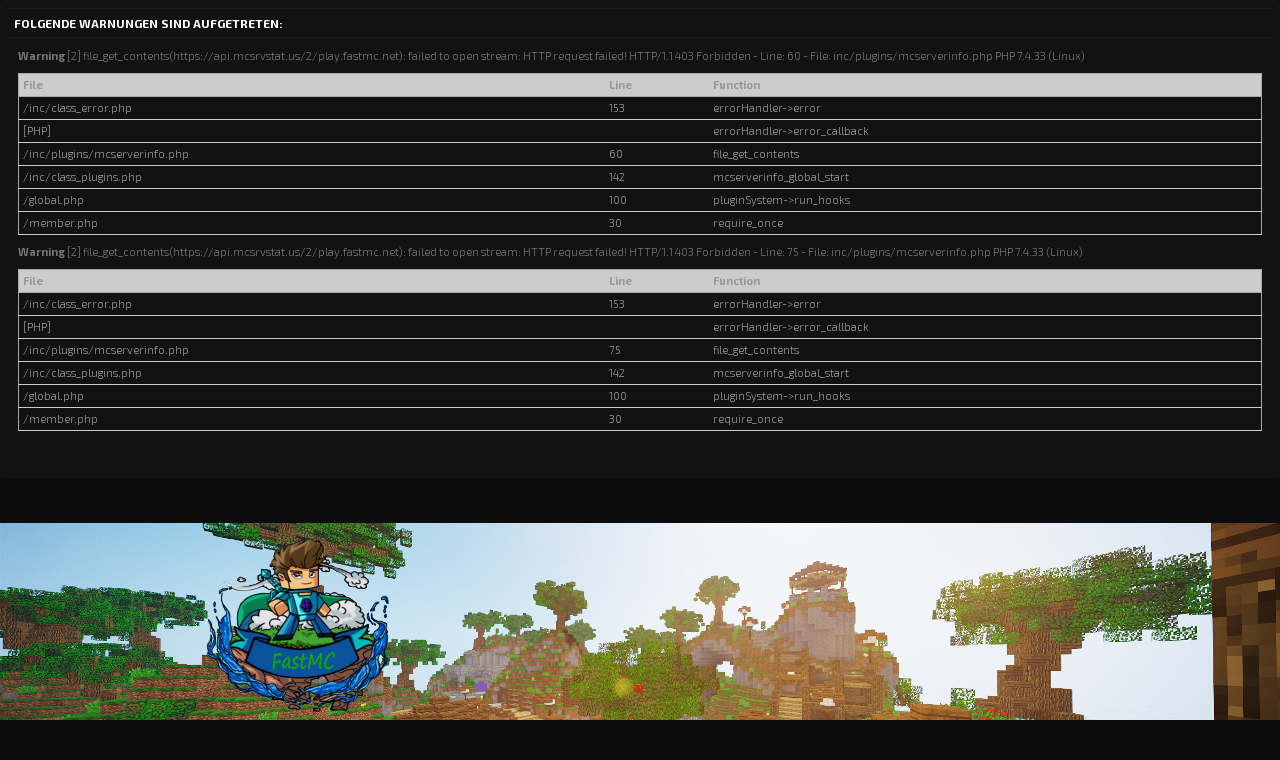

--- FILE ---
content_type: text/html; charset=UTF-8
request_url: https://fastmc.net/forum/member.php?action=profile&uid=1
body_size: 5191
content:
<!DOCTYPE html PUBLIC "-//W3C//DTD XHTML 1.0 Transitional//EN" "http://www.w3.org/TR/xhtml1/DTD/xhtml1-transitional.dtd"><!-- start: member_profile -->
<html xml:lang="de" lang="de" xmlns="http://www.w3.org/1999/xhtml">
<head>
<title>FastMC Forum - Profil von The_chris_craft</title>
<!-- start: headerinclude -->
<link rel="stylesheet" href="https://use.fontawesome.com/releases/v5.8.1/css/all.css" integrity="sha384-50oBUHEmvpQ+1lW4y57PTFmhCaXp0ML5d60M1M7uH2+nqUivzIebhndOJK28anvf" crossorigin="anonymous">
<link rel="stylesheet" href="https://maxcdn.bootstrapcdn.com/font-awesome/4.4.0/css/font-awesome.min.css">
<link rel="alternate" type="application/rss+xml" title="Letzte Themen (RSS 2.0)" href="https://fastmc.net/forum/syndication.php" />
<link rel="alternate" type="application/atom+xml" title="Letzte Themen (Atom 1.0)" href="https://fastmc.net/forum/syndication.php?type=atom1.0" />
<meta http-equiv="Content-Type" content="text/html; charset=UTF-8" />
<meta http-equiv="Content-Script-Type" content="text/javascript" />
<link rel="Shortcut icon" href="/assets/img/logo.png" />
<link rel="Shortcut icon" href="https://fastmc.net/forum/favicon.ico" />
<link rel="Shortcut icon" href="https://fastmc.net/forum/favicon.png" />
<script type="4d29fc06bcf623903e8fcbcf-text/javascript" src="https://fastmc.net/forum/jscripts/jquery.js?ver=1806"></script>
<script type="4d29fc06bcf623903e8fcbcf-text/javascript" src="https://fastmc.net/forum/jscripts/jquery.plugins.min.js?ver=1806"></script>
<script type="4d29fc06bcf623903e8fcbcf-text/javascript" src="https://fastmc.net/forum/jscripts/general.js?ver=1806"></script>
<script src="https://fastmc.net/forum/images/Darkness/jscripts/jquery.cookie.js" type="4d29fc06bcf623903e8fcbcf-text/javascript"></script>
<script src="https://fastmc.net/forum/images/Darkness/jscripts/jquery.easing.1.3.js" type="4d29fc06bcf623903e8fcbcf-text/javascript"></script>
<script src="https://fastmc.net/forum/images/Darkness/jscripts/Darkness/SuperMenu.js" type="4d29fc06bcf623903e8fcbcf-text/javascript"></script>
<script src="https://fastmc.net/forum/images/Darkness/jscripts/Darkness/sidebar.js" type="4d29fc06bcf623903e8fcbcf-text/javascript"></script>
<script src="https://fastmc.net/forum/images/Darkness/jscripts/Darkness/dropit.js" type="4d29fc06bcf623903e8fcbcf-text/javascript"></script>
<link rel="stylesheet" href="https://fonts.googleapis.com/css?family=Exo+2:200,300,500,700&subset=latin,latin-ext" type="text/css" />

<link type="text/css" rel="stylesheet" href="https://fastmc.net/forum/cache/themes/theme3/css3.css?t=1588842420" />
<link type="text/css" rel="stylesheet" href="https://fastmc.net/forum/css.php?stylesheet%5B0%5D=21&stylesheet%5B1%5D=24&stylesheet%5B2%5D=25&stylesheet%5B3%5D=23&stylesheet%5B4%5D=26&stylesheet%5B5%5D=22&stylesheet%5B6%5D=47" />


<script type="4d29fc06bcf623903e8fcbcf-text/javascript">
$(document).ready(function(){
  $('#login-box').click(function(){
    $(this).next('#login-modal').slideToggle();
    $(this).toggleClass('active');          
    
    if ($(this).hasClass('active')) $(this).find('span').html('&#x25B2;')
      else $(this).find('span').html('&#x25BC;')
    })
});
</script>
<script type="4d29fc06bcf623903e8fcbcf-text/javascript"> 
	jQuery(document).ready(function(){
		jQuery(".main-menu").SuperMenu();
	});
</script>
	
<script type="4d29fc06bcf623903e8fcbcf-text/javascript">
		$(document).ready(function() {
			$('.user-panel').dropit();
		});
</script> 
	
<script type="4d29fc06bcf623903e8fcbcf-text/javascript">
	lang.unknown_error = "Ein unbekannter Fehler ist aufgetreten.";

	lang.select2_match = "Ein Ergebnis wurde gefunden, drücken Sie die Eingabetaste um es auszuwählen.";
	lang.select2_matches = "{1} Ergebnisse wurden gefunden, benutzen Sie die Pfeiltasten zum Navigieren.";
	lang.select2_nomatches = "Keine Ergebnisse gefunden";
	lang.select2_inputtooshort_single = "Bitte geben Sie ein oder mehrere Zeichen ein";
	lang.select2_inputtooshort_plural = "Bitte geben Sie {1} oder mehr Zeichen ein";
	lang.select2_inputtoolong_single = "Bitte löschen Sie ein Zeichen";
	lang.select2_inputtoolong_plural = "Bitte löschen Sie {1} Zeichen";
	lang.select2_selectiontoobig_single = "Sie können nur einen Eintrag auswählen";
	lang.select2_selectiontoobig_plural = "Sie können nur {1} Einträge auswählen";
	lang.select2_loadmore = "Lade weitere Ergebnisse&hellip;";
	lang.select2_searching = "Suche&hellip;";
	
	var templates = {
		modal: '<div class=\"modal\">\
	<div style=\"overflow-y: auto; max-height: 400px;\">\
		<table border=\"0\" cellspacing=\"0\" cellpadding=\"5\" class=\"tborder\">\
			<tr>\
				<td class=\"thead\" colspan=\"2\"><strong>__message__</strong></td>\
			</tr>\
			<tr>\
				<td colspan=\"2\" class=\"trow1\">\
				<div style=\"text-align: center\" class=\"modal_buttons\">__buttons__</div></td>\
			</tr>\
		</table>\
	</div>\
</div>',
		modal_button: '<input type=\"submit\" class=\"button\" value=\"__title__\"/>&nbsp;'
	};

	var cookieDomain = ".fastmc.net";
	var cookiePath = "/forum/";
	var cookiePrefix = "";
	var cookieSecureFlag = "1";
	var deleteevent_confirm = "Möchten Sie dieses Ereignis wirklich löschen?";
	var removeattach_confirm = "Möchten Sie die ausgewählten Anhänge wirklich löschen?";
	var loading_text = 'Lade.<br />Bitte warten&hellip;';
	var saving_changes = 'Änderungen werden gespeichert&hellip;';
	var use_xmlhttprequest = "1";
	var my_post_key = "24dc025dddb9bc3e702a91fdf57328e8";
	var rootpath = "https://fastmc.net/forum";
	var imagepath = "https://fastmc.net/forum/images";
  	var yes_confirm = "Ja";
	var no_confirm = "Nein";
	var MyBBEditor = null;
	var spinner_image = "https://fastmc.net/forum/images/spinner.gif";
	var spinner = "<img src='" + spinner_image +"' alt='' />";
	var modal_zindex = 9999;
</script>
<!-- end: headerinclude -->
<script type="4d29fc06bcf623903e8fcbcf-text/javascript" src="https://fastmc.net/forum/jscripts/report.js?ver=1804"></script>
<script type="4d29fc06bcf623903e8fcbcf-text/javascript" src="https://fastmc.net/forum/jscripts/extendeduseradmininfo.js"></script></head>
<body>
<!-- start: php_warnings -->
<table border="0" cellspacing="1" cellpadding="4" align="center" class="tborder">
<tr>
<td class="tcat">
<strong>Folgende Warnungen sind aufgetreten:</strong>
</td>
</tr>
<tr>
<td class="trow1"><span class="smalltext"><strong>Warning</strong> [2] file_get_contents(https://api.mcsrvstat.us/2/play.fastmc.net): failed to open stream: HTTP request failed! HTTP/1.1 403 Forbidden
 - Line: 60 - File: inc/plugins/mcserverinfo.php PHP 7.4.33 (Linux)<br />
<table style="width: 100%; margin: 10px 0; border: 1px solid #aaa; border-collapse: collapse; border-bottom: 0;" cellspacing="0" cellpadding="0" border="0">
<thead><tr>
<th style="border-bottom: 1px solid #aaa; background: #ccc; padding: 4px; text-align: left; font-size: 11px;">File</th>
<th style="border-bottom: 1px solid #aaa; background: #ccc; padding: 4px; text-align: left; font-size: 11px;">Line</th>
<th style="border-bottom: 1px solid #aaa; background: #ccc; padding: 4px; text-align: left; font-size: 11px;">Function</th>
</tr></thead>
<tbody>
<tr>
<td style="font-size: 11px; padding: 4px; border-bottom: 1px solid #ccc;">/inc/class_error.php</td>
<td style="font-size: 11px; padding: 4px; border-bottom: 1px solid #ccc;">153</td>
<td style="font-size: 11px; padding: 4px; border-bottom: 1px solid #ccc;">errorHandler->error</td>
</tr>
<tr>
<td style="font-size: 11px; padding: 4px; border-bottom: 1px solid #ccc;">[PHP]</td>
<td style="font-size: 11px; padding: 4px; border-bottom: 1px solid #ccc;"> </td>
<td style="font-size: 11px; padding: 4px; border-bottom: 1px solid #ccc;">errorHandler->error_callback</td>
</tr>
<tr>
<td style="font-size: 11px; padding: 4px; border-bottom: 1px solid #ccc;">/inc/plugins/mcserverinfo.php</td>
<td style="font-size: 11px; padding: 4px; border-bottom: 1px solid #ccc;">60</td>
<td style="font-size: 11px; padding: 4px; border-bottom: 1px solid #ccc;">file_get_contents</td>
</tr>
<tr>
<td style="font-size: 11px; padding: 4px; border-bottom: 1px solid #ccc;">/inc/class_plugins.php</td>
<td style="font-size: 11px; padding: 4px; border-bottom: 1px solid #ccc;">142</td>
<td style="font-size: 11px; padding: 4px; border-bottom: 1px solid #ccc;">mcserverinfo_global_start</td>
</tr>
<tr>
<td style="font-size: 11px; padding: 4px; border-bottom: 1px solid #ccc;">/global.php</td>
<td style="font-size: 11px; padding: 4px; border-bottom: 1px solid #ccc;">100</td>
<td style="font-size: 11px; padding: 4px; border-bottom: 1px solid #ccc;">pluginSystem->run_hooks</td>
</tr>
<tr>
<td style="font-size: 11px; padding: 4px; border-bottom: 1px solid #ccc;">/member.php</td>
<td style="font-size: 11px; padding: 4px; border-bottom: 1px solid #ccc;">30</td>
<td style="font-size: 11px; padding: 4px; border-bottom: 1px solid #ccc;">require_once</td>
</tr>
</tbody></table>
<strong>Warning</strong> [2] file_get_contents(https://api.mcsrvstat.us/2/play.fastmc.net): failed to open stream: HTTP request failed! HTTP/1.1 403 Forbidden
 - Line: 75 - File: inc/plugins/mcserverinfo.php PHP 7.4.33 (Linux)<br />
<table style="width: 100%; margin: 10px 0; border: 1px solid #aaa; border-collapse: collapse; border-bottom: 0;" cellspacing="0" cellpadding="0" border="0">
<thead><tr>
<th style="border-bottom: 1px solid #aaa; background: #ccc; padding: 4px; text-align: left; font-size: 11px;">File</th>
<th style="border-bottom: 1px solid #aaa; background: #ccc; padding: 4px; text-align: left; font-size: 11px;">Line</th>
<th style="border-bottom: 1px solid #aaa; background: #ccc; padding: 4px; text-align: left; font-size: 11px;">Function</th>
</tr></thead>
<tbody>
<tr>
<td style="font-size: 11px; padding: 4px; border-bottom: 1px solid #ccc;">/inc/class_error.php</td>
<td style="font-size: 11px; padding: 4px; border-bottom: 1px solid #ccc;">153</td>
<td style="font-size: 11px; padding: 4px; border-bottom: 1px solid #ccc;">errorHandler->error</td>
</tr>
<tr>
<td style="font-size: 11px; padding: 4px; border-bottom: 1px solid #ccc;">[PHP]</td>
<td style="font-size: 11px; padding: 4px; border-bottom: 1px solid #ccc;"> </td>
<td style="font-size: 11px; padding: 4px; border-bottom: 1px solid #ccc;">errorHandler->error_callback</td>
</tr>
<tr>
<td style="font-size: 11px; padding: 4px; border-bottom: 1px solid #ccc;">/inc/plugins/mcserverinfo.php</td>
<td style="font-size: 11px; padding: 4px; border-bottom: 1px solid #ccc;">75</td>
<td style="font-size: 11px; padding: 4px; border-bottom: 1px solid #ccc;">file_get_contents</td>
</tr>
<tr>
<td style="font-size: 11px; padding: 4px; border-bottom: 1px solid #ccc;">/inc/class_plugins.php</td>
<td style="font-size: 11px; padding: 4px; border-bottom: 1px solid #ccc;">142</td>
<td style="font-size: 11px; padding: 4px; border-bottom: 1px solid #ccc;">mcserverinfo_global_start</td>
</tr>
<tr>
<td style="font-size: 11px; padding: 4px; border-bottom: 1px solid #ccc;">/global.php</td>
<td style="font-size: 11px; padding: 4px; border-bottom: 1px solid #ccc;">100</td>
<td style="font-size: 11px; padding: 4px; border-bottom: 1px solid #ccc;">pluginSystem->run_hooks</td>
</tr>
<tr>
<td style="font-size: 11px; padding: 4px; border-bottom: 1px solid #ccc;">/member.php</td>
<td style="font-size: 11px; padding: 4px; border-bottom: 1px solid #ccc;">30</td>
<td style="font-size: 11px; padding: 4px; border-bottom: 1px solid #ccc;">require_once</td>
</tr>
</tbody></table>
</span><br /></td>
</tr>
</table><br /><br />
<!-- end: php_warnings -->
<!-- start: header -->
<link rel="shortcut icon" href="https://FastMC.net/assets/img/logo.png" type="image/x-icon">
<a name="top" id="top"></a>
<div class="main-body">
	<div class="main-conteiner">
		<div class="logo logo-bg float-left">
			<h1><a href="index.php"></a></h1>
		</div>
		<br class="clear" />
		<div class="main-body-menu">
			<div class="main-menu">
					<ul>
						<i class="fas fa-home"></i>
						<li><a href="index.php">StartSeite</a><li>
						<li><a href="memberlist.php">Mitglieder</a></li>
						<li><a href="contact.php">Kontakt</a></li>
						<li class="dropdown"><a href="#more" title=""> Mehr </a>
							<ul>
								<li class="border-bottom"><a href="/sonstiges/link.php?link=rules">Regeln</a></li>
								<li><a href="/perms/shop.php">Shop</a></li>
							</ul>
						</li>
					</ul>
				</div>	
		</div>
	</div>
</div>
	<div class="main-header">
		<div class="main-conteiner">
			<!-- start: header_welcomeblock_guest -->
<div class="user-log float-right">
<ul>
<li class="login-link "><a href="#" id="login-box">Anmelden</a>
      <div id="login-modal">
		  <i class="fas fa-user-lock"></i><h1>Einloggen</h1>
		  			<form method="post" action="https://fastmc.net/forum/member.php">
					<input name="my_post_key" type="hidden" value="24dc025dddb9bc3e702a91fdf57328e8" />
					<input name="action" type="hidden" value="do_login" />
					<input name="url" type="hidden" value="" />
					<input name="quick_login" type="hidden" value="1" />
		  		<div class="input-wraper">
			<input name="quick_username" id="quick_login_username" type="text" placeholder="Name / Email" value="" class="txt-field" /></td>
			</div>
			<div class="input-wraper">
				<input name="quick_password" id="quick_login_password" type="password" placeholder="Passwort" value="" class="txt-field" />
			</div>
			<div class="input-wraper">
				<div class="checkbox">
					<input name="quick_remember"  id="check1" type="checkbox" value="check1" tabindex="13">
					<label for="check1">An mich erinnern</label>
				</div>
				<button type="submit" tabindex="14" class="button float-right">Anmelden</button>
			</div>
		</form>
			<br />
				<ul class="login-menu clear float-right">
				<li><a href="https://fastmc.net/forum/member.php?action=lostpw">Passwort vergessen</a></li>
			</ul>
      </div>   	
</li>	
<li class="register-link green shodow"><a href="https://fastmc.net/forum/member.php?action=register">Konto erstellen</a></li>
</ul>
</div>
<!-- end: header_welcomeblock_guest -->
			<div class="welcomeblock">
				Willkommen auf dem <span>FastMC.net</span> - Forum!
			</div>
		</div>
    </div>
	<div class="main-conteiner">
		<br />
					
					
					
					
					
					
<!-- end: header -->
<table border="0" cellspacing="0" cellpadding="5" class="tborder">
				<tr>
					<td class="thead" colspan="5">
					<div class="cat-icon float-left"><i class="fas fa-user"></i></div>
					<div class="tborder-name">
						Profil von <span style="color: red;"><strong>The_chris_craft</strong></span> 
						<span style="float:right;background: #224e91; border-radius: 4px; padding: 0px 5px;">Inhaber</span>
					</div>
				</tr>
		<tr>
			<td align="left" valign="middle" class="member-avatar" width="10%"><!-- start: member_profile_avatar -->
<img src="https://fastmc.net/forum/uploads/avatars/avatar_1.png?dateline=1641385544" alt="" width="100" height="75" />
<!-- end: member_profile_avatar --></td>
			<td class="member-info float-right">
				<tr>
					<td class="trow1" style="width: 30%;"><strong>Registriert seit:</strong></td>
					<td class="trow1">06.03.2020</td>
				</tr>
				<tr>
					<td class="trow2"><strong>Geburtstag:</strong></td>
					<td class="trow2">Versteckt (18 Jahre alt)</td>
				</tr>
				<tr>
					<td class="trow2"><strong>Ortszeit:</strong></td>
					<td class="trow2">19.01.2026 um 00:53</td>
				</tr>
				<tr>
					<td class="trow2"><strong>Status:</strong></td>
					<td class="trow2"><!-- start: member_profile_offline -->
<span class="offline" style="font-weight: bold;">Offline</span>
<!-- end: member_profile_offline --></td>
				</tr>
			</td>
		</tr>
	</table>
</table>
<br />

<table width="100%" cellspacing="0" cellpadding="0" border="0" align="center">
	<tr>
		<td width="50%" valign="top">
			<table border="0" cellspacing="0" cellpadding="5" class="tborder">
				<tr>
					<td class="thead" colspan="5">
					<div class="cat-icon float-left"><i class="fas fa-info"></i></div>
					<div class="tborder-name">Informationen über The_chris_craft</div>
				</tr>
				<tr>
					<td class="trow1" style="width: 30%;"><strong>Registriert seit:</strong></td>
					<td class="trow1">06.03.2020</td>
				</tr>
				<tr>
					<td class="trow2"><strong>Letzter Besuch:</strong></td>
					<td class="trow2">13.12.2024, 09:14</td>
				</tr>
				<tr>
					<td class="trow1"><strong>Beiträge (gesamt):</strong></td>
					<td class="trow1">49 (0,02 Beiträge pro Tag | 61.25 Prozent aller Beiträge)<br /><span class="smalltext">(<a href="search.php?action=finduser&amp;uid=1">Alle Beiträge finden</a>)</span></td>
				</tr>
				<tr>
					<td class="trow2"><strong>Themen (gesamt):</strong></td>
					<td class="trow2">20 (0,01 Themen pro Tag | 40.82 Prozent aller Themen)<br /><span class="smalltext">(<a href="search.php?action=finduserthreads&amp;uid=1">Alle Themen finden</a>)</span></td>
				</tr>
				<tr>
					<td class="trow1"><strong>Gesamte Onlinezeit:</strong></td>
					<td class="trow1">1 Woche, 6 Tage, 6 Stunden</td>
				</tr>
				<!-- start: member_profile_referrals -->
<tr>
<td class="trow2"><strong>Empfohlene Benutzer:</strong></td>
<td class="trow2"><!-- start: member_referrals_link -->
<a href="https://fastmc.net/forum/member.php?action=referrals&amp;uid=1" id="referrer_1" class="referralLink">18</a>
<!-- end: member_referrals_link --></td>
</tr>
<!-- end: member_profile_referrals -->
				<!-- start: member_profile_reputation -->
<tr>
	<td class="trow1"><strong>Bewertung:</strong></td>
	<td class="trow1"><!-- start: postbit_reputation_formatted -->
<strong class="reputation_positive">2</strong>
<!-- end: postbit_reputation_formatted --> [<a href="reputation.php?uid=1">Details</a>] </td>
</tr>
<!-- end: member_profile_reputation -->
				
			</table>
			<!-- start: member_profile_contact_details -->
<br />
<table border="0" cellspacing="0" cellpadding="5" class="tborder tfixed">
	<colgroup>
	<col style="width: 30%;" />
	</colgroup>
	<tr>
<td class="thead" colspan="2">
<div class="cat-icon float-left"><i class="fa fa-phone"></i></div>
<div class="tborder-name">KONTAKTDATEN</div>
	</tr>
	<!-- start: member_profile_website -->
<tr>
	<td class="trow1"><strong>Webseite:</strong></td>
	<td class="trow1"><a href="https://www.thechriscraft.de/" target="_blank">https://www.thechriscraft.de/</a></td>
</tr>
<!-- end: member_profile_website -->
	
	
	
	
	
	
	
</table>
<!-- end: member_profile_contact_details -->
		</td>
		<td>&nbsp;&nbsp;</td>
		<td width="50%" valign="top">
			<!-- start: member_profile_customfields -->
<table border="0" cellspacing="0" cellpadding="5" class="tborder tfixed">
<colgroup>
<col style="width: 30%;" />
</colgroup>
<tr>
<td colspan="2" class="thead"><strong>Zusätzliche Informationen über The_chris_craft</strong></td>
</tr>
<!-- start: member_profile_customfields_field -->
<tr>
<td class="trow1"><strong>Geschlecht:</strong></td>
<td class="trow1 scaleimages">Männlich</td>
</tr>
<!-- end: member_profile_customfields_field -->
</table>
<br />
<!-- end: member_profile_customfields --><table border="0" cellspacing="0" cellpadding="5" class="tborder">
	<tr>
		<td class="thead"><strong>Reaktionen</strong></td>
	</tr>
	<tr>
		<td class="tcat">Top erhaltene Reaktionen</td>
	</tr>
	<tr>
		<td class="trow1" align="left">
			<div class="myreactions-container myreactions-profile-container reactions-16">
				Keine Reaktionen anzuzeigen.
			</div>
		</td>
	</tr>
	<tr>
		<td class="tcat">Top vergegebe Reaktionen</td>
	</tr>
	<tr>
		<td class="trow1" align="left">
			<div class="myreactions-container myreactions-profile-container reactions-16">
				Keine Reaktionen anzuzeigen.
			</div>
		</td>
	</tr>
</table>
<br />
			
			
			
			<div style="text-align: center"></div>
		</td>
	</tr>
</table>
<!-- start: footer -->
</div>
<br class="clear" />
<div class="footer">
	<div class="footer-menu">
		<div class="main-conteiner">
			<script async src="https://pagead2.googlesyndication.com/pagead/js/adsbygoogle.js" type="4d29fc06bcf623903e8fcbcf-text/javascript"></script>
			<!-- Forum_Main_Small_S1 -->
			<ins class="adsbygoogle"
				 style="display:inline-block;width:300px;height:64px"
				 data-ad-client="ca-pub-2660656011258550"
				 data-ad-slot="2269508646"></ins>
			<script type="4d29fc06bcf623903e8fcbcf-text/javascript">
				(adsbygoogle = window.adsbygoogle || []).push({});
			</script>
			<div class="links">
				<a href="showteam.php">Team</a>
				<!-- start: footer_contactus -->
<a href="/cdn-cgi/l/email-protection#3a694f4a4a55484e7a7c5b494e777914545f4e">Kontakt</a>
<!-- end: footer_contactus -->
				<a href="https://fastmc.net/forum/archive/index.php">Archiv-Modus</a>
				<a href="https://fastmc.net/forum/misc.php?action=syndication">RSS-Synchronisation</a>
			</div>
		</div>
	</div>		
<div class="footer-top"><a href="#top"><i class="fa fa-chevron-up"></i></a></div>
	<div class="main-conteiner">
		<span class="footer-mybb  float-left">Powerd by &copy; 2002-2026 <a href="https://mybb.com" target="_blank" rel="noopener">MyBB Group</a>.<br />Developed by <a href="/forum/member.php?action=profile&uid=1">The_chris_craft</a>.
		</span>
</div>
<!-- end: footer -->
<script data-cfasync="false" src="/cdn-cgi/scripts/5c5dd728/cloudflare-static/email-decode.min.js"></script><script src="/cdn-cgi/scripts/7d0fa10a/cloudflare-static/rocket-loader.min.js" data-cf-settings="4d29fc06bcf623903e8fcbcf-|49" defer></script><script defer src="https://static.cloudflareinsights.com/beacon.min.js/vcd15cbe7772f49c399c6a5babf22c1241717689176015" integrity="sha512-ZpsOmlRQV6y907TI0dKBHq9Md29nnaEIPlkf84rnaERnq6zvWvPUqr2ft8M1aS28oN72PdrCzSjY4U6VaAw1EQ==" data-cf-beacon='{"version":"2024.11.0","token":"c3fb4e56627143358b55e3a799e040f8","r":1,"server_timing":{"name":{"cfCacheStatus":true,"cfEdge":true,"cfExtPri":true,"cfL4":true,"cfOrigin":true,"cfSpeedBrain":true},"location_startswith":null}}' crossorigin="anonymous"></script>
</body>
</html>
<!-- end: member_profile -->

--- FILE ---
content_type: text/html; charset=utf-8
request_url: https://www.google.com/recaptcha/api2/aframe
body_size: 252
content:
<!DOCTYPE HTML><html><head><meta http-equiv="content-type" content="text/html; charset=UTF-8"></head><body><script nonce="5XCTB1IvfTV7ktzNDjN4Uw">/** Anti-fraud and anti-abuse applications only. See google.com/recaptcha */ try{var clients={'sodar':'https://pagead2.googlesyndication.com/pagead/sodar?'};window.addEventListener("message",function(a){try{if(a.source===window.parent){var b=JSON.parse(a.data);var c=clients[b['id']];if(c){var d=document.createElement('img');d.src=c+b['params']+'&rc='+(localStorage.getItem("rc::a")?sessionStorage.getItem("rc::b"):"");window.document.body.appendChild(d);sessionStorage.setItem("rc::e",parseInt(sessionStorage.getItem("rc::e")||0)+1);localStorage.setItem("rc::h",'1768780412028');}}}catch(b){}});window.parent.postMessage("_grecaptcha_ready", "*");}catch(b){}</script></body></html>

--- FILE ---
content_type: text/css;charset=UTF-8
request_url: https://fastmc.net/forum/css.php?stylesheet%5B0%5D=21&stylesheet%5B1%5D=24&stylesheet%5B2%5D=25&stylesheet%5B3%5D=23&stylesheet%5B4%5D=26&stylesheet%5B5%5D=22&stylesheet%5B6%5D=47
body_size: 8396
content:
/* ADDON CUSTOM */
.myreactions-reaction img {
  height: 15px;
}
.myreactions-reacted img {
  height: 20px;
}
.reaction-add {
	width: fit-content;
    cursor: pointer;
}
.myreactions-react .trow1 img {
	cursor: pointer;
}
.myreactions-reacted span {
	cursor: pointer;
}

.modal {
	width: 80% !important;	
}

/* // ACCON CUSTOM */
blockquote {
	background: #1b1b1b;
	border-left: 3px solid #e79100;
	padding: 10px;
	border-radius: 4px;
}

.main-body-menu {
	z-index: 100;	
}
.main-conteiner {
	z-index: 100;	
}
.main-header {
	z-index: 100;	
}



blockquote cite {
	font-weight: bold;
	border-bottom: 1px solid #2f2f2f;
	font-style: normal;
	display: block;
	padding-bottom: 3px;
	margin: 0 0 10px 0;
}

blockquote cite span {
	float: right;
	font-weight: normal;
	font-size: 12px;
	color: #666;
}

blockquote cite span.highlight {
	float: none;
	font-weight: bold;
	padding-bottom: 0;
}

html, body {
	margin: 0;
	padding: 0;
	background: #0d0d0d;
	font-family: 'Exo 2', sans-serif;
	font-size: 12px;
	line-height: 1.4;
	font-weight: 300;
	color: #757575;
	background-size: cover;
}

a, input, textarea, button, .button {
	-webkit-transition: all 0.3s ease-in-out;
	-moz-transition: all 0.3s ease-in-out;
	-o-transition: all 0.3s ease-in-out;
	-ms-transition: all 0.3s ease-in-out;
}

a:link, a:visited {
	color: #757575;
	text-decoration: none;
}

a:hover, a:active {
	color: #999999;
	text-decoration: none;
}

input, textarea {
	padding: 10px 15px;
	font-size: 14px;
	font-family: 'Exo 2', sans-serif;
}

button, .button {
	background: #348e1d;
	padding: 9px 16px;
	border-radius: 3px;
	font-family: 'Open Sans', Arial, Tahoma, Verdana, sans-serif;
	font-size: 14px;border: none;
	color: #fff;
	cursor: pointer;
}

button:hover, button:focus, .button:hover, .button:focus {
	background: #636468;
	outline: 0;
}

.float-left {
	float: left;
}

.float-right {
	float: right;
}

.clear {
	clear: both;
}

.green {
	background:#348e1d;
}

.blue {
	background: #224e91;
}

.yellow {
	background: #f0b400
}

.shodow {
	border-radius: 4px;
}

.border-bottom {
	border-bottom: solid 1px #1c1c1c;
}

.main-conteiner {
	width: 85%;
	min-width: 960px;
	margin: 0 auto;
}

.conteiner {
	width: 80%;
	padding: 10px 0px;
	min-width: 960px;
	margin: 0 auto;
}

.main-body {
	background: url(images/Darkness/bg-head.png) 50%;
	background-size: cover;
	height: 270px;
}

.main-header {
	background-color: #080808;
	height: 60px;
	font-family: 'Exo 2', sans-serif;
	border-bottom: 1px solid #131313;
	border-top: 1px solid #131313;
}

.main-body-menu {
	background-color: #0d3470;
	height: 54px;
	border-radius: 4px;
}

.main-menu {
	font-size: 13px;
	text-transform: uppercase;
}

.main-menu>ul i {
	background: #224e91;
	line-height: 54px;
	text-align: center;
	margin-left: -40px;
	width: 54px;
	border-radius: 4px 0px 0px 4px;
	float: left;
	font-size: 20px;
	color: #fff;
	box-shadow:0 0 6px rgba(0,0,0,0.5);
}

.main-menu>ul>li {
	display: block;
	float: left;
	position: relative;
	margin: 0px;
	height: 54px;
}

.main-menu>ul>li>a:link, .main-menu>ul>li>a:visited {
	display: block;
	float: left;
	padding: 0px 15px;
	color: #fff;
	font-weight: 500;
	line-height: 54px;
}

.main-menu>ul>li>a i, .main-menu>ul>li>a i {
	font-size: 17px;
}

.main-menu>ul>li>a:hover, .main-menu>ul>li>a:active {
	background: rgba(0,0,0,0.3);
}

.main-menu>ul>li>ul {
	position: absolute;
	display: none;
	top: 50px;
	left: -60px;
	width: 200px;
	background: #131313;
	z-index: 9997;
	box-shadow: 0px 7px 20px rgba(0, 0, 0, 0.2);
	border-radius: 4px;
	padding: 5px;
}

.main-menu>ul>li>ul::before {
	width: 0;
	height: 0;
	display: block;
	border-left: 10px solid transparent;
	border-right: 10px solid transparent;
	border-bottom: 10px solid #131313;
	content: '';
	position: absolute;
	top: -10px;
	left: 80px;
}

.main-menu>ul>li>ul>li>a {
	display: block;
	padding: 5px 0;
}

.main-menu>ul>li>ul>li {
	display: block;
}

.main-menu>ul>li>ul>li>a:link, .main-menu>ul>li>ul>li>a:visited {
	display: block;
	color: #a6a6a6;
	padding: 8px 10px;
	font-size: 14px;
}

.main-menu>ul>li>ul>li>a:hover, .main-menu>ul>li>ul>li>a:active {
	color: #ff6c00;
}

.user-log {
	margin-top: 9px;
}

.user-log-panel {
	float: right;
}

.user-log>ul>li {
	display: block;
	float: left;
	position: relative;
	text-transform: uppercase;
	font-size: 13px;
}

.user-log>ul>li>a:link, .user-log>ul>li>a:visited {
	display: block;
	float: left;
	padding: 12px 20px;
	color: #fff;
	font-weight: 500;
	border-radius: 4px;
}

.user-log>ul>li>a:hover, .user-log>ul>li>a:active {
	background: rgba(0,0,0,0.3);
}

.welcomeblock {
	line-height: 60px;
	color:#444444;
	font-size: 13px;
}

.welcomeblock span {
	color:#ff6c00;
}

#login-modal {
	display: none;
	position: absolute;
	background: #131313;
	height: 300px;
	width: 270px;
	margin-top: 50px;
	border:1px solid rgba(0,0,0,0.1);
	z-index: 9999;
	border-radius: 4px;
	box-shadow:0 0 3px rgba(0,0,0,0.5);
}

#login-modal::before {
	width: 0;
	height: 0;
	display: block;
	border-left: 10px solid transparent;
	border-right: 10px solid transparent;
	border-bottom: 10px solid #131313;
	content: '';
	position: absolute;
	top: -10px;
	left: 45px;
}

#login-modal h1 {
	padding-top: 13px;
	font-size: 17px;
	font-family: 'Exo 2', sans-serif;
	font-weight: 100;
}

#login-modal i {
	background: #224e91;
	-webkit-border-radius: 4px;
	-moz-border-radius: 4px;
	border-radius: 3px;
	height: 30px;
	width: 30px;
	text-align: center;
	line-height: 30px;
	color: #fff;
	float: left;
	margin: 10px;
	border-radius: 3px;
}

#login-modal .input-wraper {
	position: relative;
	margin: 10px;
}

#login-modal .input-wraper .txt-icon {
	position: absolute;
	font-size: 14px;
	top: 14px;
	left: 15px;
}

#login-modal .input-wraper input.txt-field {
	width: 218px;
	padding-left: 15px;
	border: 1px solid #2e2e2e;
	background: #2e2e2e;
}

#login-modal button {
	width: 100%;
	background: #224e91;
}

#login-modal button:hover {
	width: 100%;
	background: #1c5d8f;
}

#login-modal .checkbox {
	margin: 10px 0px;
}

#login-modal .checkbox p {
	margin-left: 16px;
}

#login-modal ul.login-menu {
	margin: 5px 10px;
	text-align: center;
}

#login-modal ul.login-menu li {
	display: block;
	margin-top: 5px;
}

#login-modal ul.login-menu li a {
	background: none!important;
}

.dropit {
	list-style: none;
	padding: 0;
	margin: 0;
}

.dropit .dropit-trigger {
	position: relative;
	font-size: 17px;
	line-height: 60px;
	margin-left: 10px;
}

.dropit .dropit-trigger a {
	color: #fff;
}

.dropit .dropit-trigger i {
	color: #3C4D56;
}

.dropit .dropit-submenu {
	position: absolute;
	top: 100%;
	right: 0;
	z-index: 1000;
	display: none;
	list-style: none;
	padding: 0;
	margin: 0;
}

.dropit .dropit-open .dropit-submenu {
	display: block;
}

.user-drop {
	width: 250px;
}

.user-drop .user-info img {
	border-radius: 90px;
	height: 40px;
	width: 40px;
	margin-top: 10px;
	float: left;
	background-size: 100%;
	border: 1px solid #333;
	background-image: url(images/Darkness/default_avatar.png);
}

.user-panel ul {
	display: none;
}

.user-panel ul.dropit-submenu {
	background: #131313;
	padding: 5px 0px;
	width: 250px;
	margin-top: 0px;
	border:1px solid rgba(0,0,0,0.1);
	box-shadow: 0px 7px 20px rgba(0, 0, 0, 0.2);
	border-radius: 4px;
	padding: 5px;
}

.user-panel ul.dropit-submenu ::before {
	width: 0;
	height: 0;
	display: block;
	border-left: 10px solid transparent;
	border-right: 10px solid transparent;
	border-bottom: 10px solid #131313;
	content: '';
	position: absolute;
	top: -10px;
	left: 80%;
}

.user-panel ul.dropit-submenu h2 {
	background:#1c1c1c;
	font-size: 15px;
	height: 30px;
	line-height: 30px;
	padding: 0px 5px;
	font-weight: 100;
	color: #fff;
}

.user-panel ul.dropit-submenu a {
	display: block;
	font-size: 15px;
	line-height: 40px;
	color: #fff;
	padding: 0 5px;
}

.user-panel ul.dropit-submenu a:hover {
	background: rgba(0,0,0,0.1);
	color: #fff;
	text-decoration: none;
}

.logo {
	width: 400px;
	height: 200px;
}

.logo h1 {
	text-indent: -999em;
}

.logo a {
	display: block;
	width: 100%;
	height: 200px;
}

#search {
	border: 0;
	padding: 0;
	margin: 0;
	float: right;
	vertical-align: middle;
}

#search input.button, #search input.textbox {
	border-color: #000;
}

#search input.button {
	background: #0066a2 url(images/Darkness/thead.png) top left repeat-x;
	color: #fff;
}

#search input {
	margin: -3px 0;
}

.forums {
	width: 75%;
}

.forums-content {
	padding: 20px;
	background: #fff;
	border-radius: 3px;
}

.main-aside {
	width: 24%;
}

.footer {
	background: url(images/Darkness/bg-head.png) 50%;
	background-position-y: 80%;
	background-size: cover;
	height: 200px;
}

.footer-menu {
	background-color: #080808;
	height: 60px;
	font-family: 'Exo 2', sans-serif;
	border-bottom: 1px solid #131313;
	border-top: 1px solid #131313;
}

.footer-menu .links {
	float: right;
	line-height: 60px;
}

.footer-menu .links a {
	margin-left: 20px;
	font-size: 14px;
	font-weight: 300;
	color: inherit;
	text-transform: uppercase;
}

.footer-menu .links a:hover {
	color: #ff6c00;
}

.footer-top {
	margin-top: 50px;
	text-align: center;
}

.footer-top a {
	display: inline-block;
	padding: 10px 11px 12px;
	background:rgba(255,255,255,0.1);
	border-radius: 5px;
	color: #666;
	transition: all 0.2s;
}

.footer-top a:hover, footer .top a:focus {
	color: #EEE;
}

.footer-mybb {
	margin-top: -35px;
	font-size: 13px;
	color: #fff;
}

.footer-coding {
	margin-top: -65px;
	font-size: 13px;
	color: #fff;
	text-align:right;
}

.footer-mybb a, .footer-coding a {
	color: #fff;
}

.scaleimages img {
	max-width: 100%;
}

.forum_status {
	height: 50px;
	width: 50px;
	font-size: 35px;
	text-align: center;
}

.forum_status i {
	display: inline-block;
	line-height: 50px;
}

.forum_on {
	color: #348e1d;
}

.forum_off, .forum_offlock, .forum_offlink {
	color: #fff;
}

.forum_off i {
	opacity: .4;
}

.forum_offlock i:before {
	content: "\f023";
}

.forum_offlink i:before {
	content: "\f0c1";
}

.tborder-name{
	margin-left: 50px;
	line-height: 38px;
}

.color-theme {
	color:#3f3f3f;
	font-size: 13px;
}

.subforumicon {
	height: 10px;
	width: 10px;
	display: inline-block;
	margin: 0 5px;
	background: url(images/Darkness/mini_status_sprite.png) no-repeat 0 0;
}

.subforum_minion {
	background-position: 0 0;
}

.subforum_minioff {
	background-position: 0 -10px;
}

.subforum_miniofflock {
	background-position: 0 -20px;
}

.subforum_miniofflink {
	background-position: 0 -30px;
}

table {
	 color: #999999;
	 font-size: 13px;
}

.tfixed {
	table-layout: fixed;
	word-wrap: break-word;
}

.tborder {
	background: #121212;
	padding:6px;
	border-radius: 4px;
	width: 100%;
	margin: auto auto;
	font-family: 'Exo 2', sans-serif;
	border: 1px solid #131313;
}

.thead {
	position: relative;
	height: 38px;
	line-height: 38px;
	padding: 0 4px 0  4px;
	color: #fff;
	font-family: 'Exo 2', sans-serif;
	text-transform: uppercase;
	font-size: 15px;
	border-radius: 3px;
}

.thead a:link {
	color: #fff;
	text-decoration: none;
}

.thead a:visited {
	color: #fff;
	text-decoration: none;
}

.thead a:hover, .thead a:active {
	color: #fff;
	text-decoration: none;
}

.cat-icon {
	width: 40px;
	height: 40px;
	background: #224e91;
	border-radius: 4px;
	margin-right: 10px;
	box-shadow:0 0 6px rgba(0,0,0,0.5);
	margin-left: -4px;
}

.cat-icon i {
	width: 40px;
	height: 40px;
	text-align: center;
	line-height: 40px;
}

.cat-icon::before {
	font-size: 16px;
	color: #fff;
	font-family: "FontAwesome";
	width: 40px;
	height: 40px;
	line-height: 40px;
	text-align: center;
	display: inline-block;
}

a.cat-link {
	font-size: 14px;
	text-transform: uppercase;
	font-weight: 900;
	height: 40px;
	line-height: 40px;
	letter-spacing: 1px;
}

.expcolimage {
	float: right;
	width: 38px;
	height: 38px;
	line-height: 38px;
	text-align: center;
	vertical-align: middle;
	background: rgba(0, 0, 0, 0.1);
	border-radius: 4px;
	margin-right: -4px;
}

.expcolimage:hover {
	background: rgba(0,0,0,0.3);
}

.expcolimage img {
	padding:12px 0px;
}

.tcat {
	color: #fff;
	border-top: 1px solid #191919;
	border-bottom: 1px solid #191919;
	padding: 6px;
	font-size: 12px;
	text-transform: uppercase;
}

.tcat a:link {
	color: #fff;
}

.tcat a:visited {
	color: #fff;
}

.tcat a:hover, .tcat a:active {
	color: #fff;
}

.trow1 {
	padding: 10px ;
	border-bottom: 1px solid #191919;
	font-size: 16px;
	font-family: 'Exo 2', sans-serif;
	line-height: 1.3;
	color: #757575;
}

.trow2 {
	padding: 10px;
	border-bottom: 1px solid #191919;
	font-size: 16px;
	font-family: 'Exo 2', sans-serif;
	line-height: 1.3;
	color: #757575;
}

.trow_shaded {
	background: #ffdde0;
	border: 1px solid;
	border-color: #fff #ffb8be #ffb8be #fff;
}

.no_bottom_border {
	border-bottom: 0;
}

.post.unapproved_post {
	background: #ffdde0;
}

.post.unapproved_post .post_author {
	border-bottom-color: #ffb8be;
}

.post.classic.unapproved_post .post_author {
	border-color: #ffb8be;
}

.post.unapproved_post .post_controls {
	border-top-color: #ffb8be;
}

.trow_deleted, .post.deleted_post {
	background: #E8DEFF;
}

.trow_selected, tr.trow_selected td {
	background: #1b1b1b;
	color: #333;
	border-right-color: #191919;
	border-bottom-color: #191919;
}

.trow_selected a:link, .trow_selected a:visited, .trow_selected a:hover, .trow_selected a:active {
	color: #fff;
}

.trow_sep{
	color: #fff;
	border-bottom: 1px solid #191919;
	padding: 6px;
	font-size: 12px;
	text-transform: uppercase;
}

.tfoot {
	padding: 6px;
	background: #191919;
	color: #666;
}

.tfoot a:link {
	color: #444;
	text-decoration: none;
}

.tfoot a:visited {
	color: #444;
	text-decoration: none;
}

.tfoot a:hover, .tfoot a:active {
	color: #444;
	text-decoration: underline;
}

.thead input.textbox, .thead select {
	border: 1px solid #263c30;
}

.bottommenu {
	background: #efefef;
	color: #333;
	border: 1px solid #4874a3;
	padding: 10px;
}

.navigation {
	color: #333;
	font-size: 12px;
}

.navigation a:link {
	text-decoration: none;
}

.navigation a:visited {
	text-decoration: none;
}

.navigation a:hover, .navigation a:active {
	text-decoration: underline;
}

.navigation .active {
	color: #333;
	font-size: small;
	font-weight: bold;
}

.smalltext {
	font-size: 11px;
}

.largetext {
	font-size: 16px;
	font-weight: bold;
}

fieldset {
	padding: 12px;
	border: 1px solid #191919;
	margin: 0;
}

fieldset.trow1, fieldset.trow2 {
	border-color: #191919;
}

fieldset.align_right {
	text-align: left;
}

input.textbox {
	background: #2a2a2a;
	color: #888;
	border: 3px solid rgba(0,0,0,0.3);
	padding: 5px;
	outline: 0;
	font-size: 13px;
	font-family: Tahoma, Verdana, Arial, Sans-Serif;
}

textarea {
	background: #2a2a2a;
	color: #888;
	border: 3px solid rgba(0,0,0,0.3);
	padding: 5px;
	line-height: 1.4;
	outline: 0;
	font-family: Tahoma, Verdana, Arial, Sans-Serif;
	font-size: 13px;
}

select {
	background: #2a2a2a;
	padding: 5px;
	border: 3px solid rgba(0,0,0,0.3);
	outline: 0;
	font-family: Tahoma, Verdana, Arial, Sans-Serif;
	font-size: 13px;
	color: #888;
}

button, input.button {
	padding: 8px;
	cursor: pointer;
	font-family: Tahoma, Verdana, Arial, Sans-Serif;
	font-size: 13px;
	background: #0d3470;
	border: none;
	color: #fff;
	outline: 0;
}

button:hover, input.button:hover {
	background: #348e1d;
}

form {
	margin: 0;
	padding: 0;
}

input.error, textarea.error, select.error {
	border: 1px solid #f30;
	color: #f30;
}

input.valid, textarea.valid, select.valid {
	border: 1px solid #0c0;
}

label.error {
	color: #f30;
	margin: 5px;
	padding: 0px;
	display: block;
	font-weight: bold;
	font-size: 11px;
}

form #message {
	width: 500px;
}

.editor {
	background: #f1f1f1;
	border: 1px solid #ccc;
}

.editor_control_bar {
	background: #fff;
	border: 1px solid #ccc;
}

.post .editor_control_bar {
	background: #f5f5f5;
}

.trow_reputation_positive {
	background: #ccffcc;
}

.trow_reputation_negative {
	background: #ffcccc;
}

.reputation_positive {
	color: green;
}

.reputation_neutral {
	color: #444;
}

.reputation_negative {
	color: red;
}

.repbox {
	font-size:16px;
	font-weight: bold;
	padding:5px 7px 5px 7px;
}

._neutral {
	background-color:#FAFAFA;
	color: #999999;
	border:1px solid #CCCCCC;
}

._minus {
	background-color: #FDD2D1;
	color: #CB0200;
	border:1px solid #980201;
}

._plus {
	background-color:#E8FCDC;
	color: #008800;
	border:1px solid #008800;
}

img {
	border: none;
}

img.attachment {
	border: 1px solid #E9E5D7;
	padding: 2px;
}

hr {
	background-color: #000000;
	color: #999999;
	height: 1px;
	border: 0px;
}

.clear {
	clear: both;
}

.float_left {
	float: left;
}

.float_right {
	float: right;
}

.hidden {
	display: none;
	float: none;
	width: 1%;
}

.hiddenrow {
	display: none;
}

.selectall {
	background: #FFFBD9;
	border-bottom: 1px solid #F7E86A;
	color: #333;
	text-align: center;
}

.tcat_menu > .expcolimage {
	margin-top: 0;
}

.codeblock {
	background: #1b1b1b;
	border-left: 3px solid #348e1d;
	padding: 10px;
	border-radius: 4px;
}

.codeblock .title {
	border-bottom: 1px solid #2f2f2f;
	font-weight: bold;
	padding-bottom: 3px;
	margin: 0 0 10px 0;
}

.codeblock code {
	overflow: auto;
	height: auto;
	max-height: 200px;
	display: block;
	font-family: Monaco, Consolas, Courier, monospace;
	font-size: 13px;
}

.smilie {
	vertical-align: middle;
}

.smilie_pointer {
	cursor: pointer;
}

.separator {
	margin: 5px;
	padding: 0;
	height: 0px;
	font-size: 1px;
	list-style-type: none;
}

.popup_menu {
	background: #1b1b1b;
	border: 1px solid #191919;
}

.popup_menu .popup_item {
	background: #efefef;
	color: #333;
}

.popup_menu .popup_item:hover {
	background: #0072BC;
	color: #fff;
}

.popup_menu .popup_item_container {
	margin: 1px;
	text-align: left;
}

.popup_menu .popup_item {
	background: #1b1b1b;
	color: #fff;
	display: block;
	padding: 4px;
	white-space: nowrap;
	text-decoration: none;
}

.popup_menu a.popup_item:hover {
	text-decoration: none;
	background: #224e91;
}

.subject_new {
	font-weight: bold;
}

.highlight {
	background: #FFFFCC;
	padding-top: 3px;
	padding-bottom: 3px;
}

.pm_alert {
	background: #e79100;
	text-align: center;
	padding: 10px;
	margin-bottom: 15px;
	font-size: 12px;
	border-radius: 4px;
	color: #fff;
}

.pm_alert  a:link, .pm_alert  a:visited, .pm_alert  a:hover, .pm_alert  a:active {
	color: #fff;
}

.red_alert {
	background: #b83c30;
	text-align: center;
	padding: 10px;
	margin-bottom: 15px;
	font-size: 12px;
	border-radius: 4px;
	word-wrap: break-word;
	color: #fff;
}

.red_alert a:link, .red_alert a:visited, .red_alert a:hover, .red_alert  a:active {
	color: #fff;
}

.high_warning {
	color: #CC0000;
}

.moderate_warning {
	color: #F3611B;
}

.low_warning {
	color: #AE5700;
}

.online {
	color: #15A018;
}

.offline {
	color: #C7C7C7;
}

div.error {
	padding: 5px 10px;
	border: 5px solid rgba(0,0,0,0.5);
	background: #121212;
	font-size: 12px;
}

div.error p {
	margin: 0;color: #333;
	font-weight: 100;
}

div.error p em {
	font-style: normal;
	padding-left: 24px;
	display: block;
	color: #C00;
	background: url(images/Darkness/error.png) no-repeat 0;
	font-size: 15px;
}

div.error ul {
	margin-left: 24px;
}

.pagination {
	font-size: 11px;
	padding-top: 10px;
	margin-bottom: 5px;
}

.tfoot .pagination, .tcat .pagination {
	padding-top: 0;
}

.pagination .pages {
	font-weight: bold;
}

.pagination .pagination_current, .pagination a {
	padding: 3px 6px;
	margin-bottom: 3px;
}

.pagination a {
	background: #f5f5f5;
	border: 1px solid #ccc;
}

.pagination .pagination_current {
	background: none;
	color: #333;
	border: none;
	font-weight: bold;
}

.pagination a:hover {
	background: #0072BC;
	color: #fff;
	border-color: #263c30;
	text-decoration: none;
}

.pagination .go_page img {
	margin-bottom: -4px;
}

.drop_go_page {
	background: #f5f5f5;
	padding: 4px;
}

.pagination_breadcrumb {
	background-color: #efefef;
	border: 1px solid #fff;
	outline: 1px solid #ccc;
	padding: 5px;
	margin-top: 5px;
	font-weight: normal;
}

.pagination_breadcrumb_link {
	vertical-align: middle;
	cursor: pointer;
}

.thread_legend, .thread_legend dd {
	padding: 6px;
}

.thread_legend dd {
	padding-bottom: 4px;
	background: #2a2a2a;
	margin-right: 15px;
	border-radius: 4px;
	margin: 2px;
}

.thread_legend img {
	margin-right: 4px;
	vertical-align: bottom;
}

.forum_legend, .forum_legend dt, .forum_legend dd {
	margin: 0;
	padding: 0;
}

.forum_legend dd {
	float: left;
	margin-right: 10px;
	margin-top: 7px;
}

.forum_legend dt {
	margin-right: 10px;
	float: left;
}

.success_message {
	color: #00b200;
	font-weight: bold;
	font-size: 10px;
	margin-bottom: 10px;
}

.error_message {
	color: #C00;
	font-weight: bold;
	font-size: 10px;
	margin-bottom: 10px;
}

#posts_container {
	padding: 0;
}

.ignored_post {
	border-top: 3px solid #333;
	padding: 15px;
}

.ignored_post .show_ignored_post {
	margin-top: -15px;
}

.ignored_post .show_ignored_post a.button span {
	background-position: 0 -400px;
}

.post_star {
	background: #1b1b1b;
	padding: 10px;
	float: left;
	margin-bottom: 10px;
	border-radius: 4px;
}

.member-avatar  img {
	margin: 10px;
	border: 5px solid #1b1b1b;
}

.usericon-online {
	float: left;
	margin-top: -7px;
	margin-right: 5px;
	font-size: 12px;
	color: #777;
}

.post_rang {
	background: #224e91;
	color: #fff;
	padding: 4px;
	font-size: 13px;
	border-radius: 4px;
}

.post {
	overflow: hidden;
}

.post.classic {
	padding-top: 15px;
}

.post .post_author {
	background: #1b1b1b;
	padding: 5px;
	overflow: hidden;
}

.post.classic .post_author {
	float: left;
	width: 15%;
	margin: 0 1% 15px 0;
	padding: 15px 10px;
	border-radius: 4px;
}

.post .post_author .buddy_status {
	vertical-align: middle;
	margin-top: -4px;
}

.post .post_author div.author_avatar {
	float: left;
	margin-right: 3px;
}

.post.classic .post_author div.author_avatar {
	float: none;
	text-align: center;
	margin-bottom: 8px;
}

.post .post_author div.author_avatar img {
	padding: 1px;
	border: 1px solid #ddd;
	background: #fff;
	width: 100px;
	height: 100px;
	border-radius: 90px;
}

.post .post_author div.author_information {
	float: left;
	padding: 6px 8px;
}

.post.classic .post_author div.author_information {
	float: none;
	padding: 0;
	text-align: center;
}

.post .post_author div.author_statistics {
	text-align: center;
	font-size: 12px;
	padding: 3px 10px 3px 5px;
	color: #666;
	line-height: 1.3;
}

.post.classic .post_author div.author_statistics {
	margin: 6px 0 0 0;
	padding: 6px 6px 3px 6px;
	float: none;
}

.post .post_head {
	font-size: 11px;
	padding:  5px 0px;
	border-bottom: 1px solid #191919;
	margin-bottom: 4px;
	font-size: 13px;
}

.post .post_head span.post_date {
	color: #666;
}

.post .post_head span.edited_post {
	font-size: 13px;
	color: #999;
}

.post .post_head span.edited_post a {
	color: #666;
}

.post_body {
	font-size: 14px;
	padding: 12px 0;
	color: #666;
}

.post.classic .post_content {
	float: left;
	width: 79%;
	padding: 0 1% 5px 1%;
}

.post_content {
	padding: 9px 10px 5px 10px;
}

.post_content .signature {
	margin-top: 5px;
	border-top: 1px dotted #ddd;
	padding: 10px 0 4px 0;
}

.post .post_meta {
	margin: 4px 0;
	font-size: 11px;
	color: #999;
}

.post .post_meta a:link, .post .post_meta a:visited {
	color: #777;
}

.post .post_meta a:hover, .post .post_meta a:active {
	color: #777;
}

.post_controls {
	clear: both;
	padding: 5px;
	overflow: hidden;
	margin-bottom: 15px;
}

.postbit_buttons > a:link, .postbit_buttons > a:hover, .postbit_buttons > a:visited, .postbit_buttons > a:active {
	display: inline-block;
    padding: 8px;
    margin: 1px;
    font-size: 13px;
    background: #1b1b1b;
    border: 1px solid #1b1b1b;
	border-radius: 4px;
    color: #797979;
}

.postbit_buttons > a:hover {
	border-color: #bbb;
}

a.button:link, a.button:hover, a.button:visited, a.button:active {
	background: #348e1d;
	color: #fff;
	display: inline-block;
	padding: 8px;
	margin: 2px 2px 6px 2px;
	border: 1px solid #000;
	font-size: 14px;
}

a.button.small_button {
	font-size: 13px;
	margin: 0;
	padding: 3px 6px;
}

a.button span {
	padding-left: 20px;
	display: inline-block;
	background-image: url(images/Darkness/buttons_sprite.png);
	background-repeat: no-repeat;
}

a.button.new_thread_button span {
	background-position: 0 -340px;
}

a.button.new_reply_button span {
	background-position: 0 -360px;
}

a.button.closed_button span {
	background-position: 0 -380px;
}

a.button.rate_user_button span {
	background-position: 0 -400px;
}

a.button.add_buddy_button span {
	background-position: 0 -440px;
}

a.button.remove_buddy_button span {
	background-position: 0 -480px;
}

a.button.add_ignore_button span {
	background-position: 0 -460px;
}

a.button.remove_ignore_button span {
	background-position: 0 -500px;
}

a.button.report_user_button span {
	background-position: 0 -520px;
}

.quick_jump {
	background: url(images/Darkness/jump.png) no-repeat 0;
	width: 13px;
	height: 13px;
	padding-left: 13px;
	margin-top: -3px;
	border: none;
}

.pollbar {
	background: url(images/Darkness/pollbar.png) top left repeat-x;
	border: 1px solid #3f3f3f;
	height: 10px;
}

.pollbar .percent {
	display: none;
}

.posticons_label {
	white-space: nowrap;
}

.bottom_usercp ul>li>a {
	background: #1b1b1b;
	width: 180px;
	color: #888;
	display: inline-block;
	padding: 15px 10px;
	text-align: left;
	border-radius: 4px;
	margin-bottom:4px;
	font-size: 13px;
	margin-right: 5px;
}

.bottom_usercp ul>li>a i {
	font-size: 20px;
	margin-right: 10px;
}

.bottom_usercp ul>li>a:hover {
	background: #224e91;
	color: #fff;
}

.member_profile {
}

.member_generally {
	background: #121212;
	border-radius: 4px;
	padding: 10px;
	float: left;
	width: 49%;
}

.member_generally .avatar img {
	border-radius: 90px;
	border:5px solid #222;
}

.forum-stats {
}

.forum-stats h2 {
	font-size: 18px;
	text-transform: uppercase;
	font-weight: 200;
	color: #d2d2d2;
	padding: 5px 15px 10px 15px;
}

.border-grey {
	border-bottom: dashed 1px #343434;
}

.boardstats {
	margin: 10px auto;
	text-align: center;
}

.boardstats>ul>li {
	width: 18%;
	display: block;
	float: left;
	margin: 1%;
	padding: 5px 0px;
	background: #;
	box-shadow: 2px 0px 0px -1px #191919
}

.boardstats>ul li.last-child {
	box-shadow: none;
}

.boardstats>ul>li p {
	width: 100%;
	overflow: hidden;
	text-overflow: ellipsis;
	white-space: nowrap;
}

.boardstats p.largetext {
	font-size: 24px;
	color: #fff;
	font-weight: 100;
}

.boardstats p.smalltext {
	font-size: 13px;
	color: #757575;
	text-transform: uppercase;
}

.forum-statsbox p {
	padding: 3px 15px;
}

.forum-statsbox {
	padding: 10px 0;
}

.thead_stats {
	padding: 6px 0px 5px 5px;
	font-size: 15px;
	color:#757575;
	border-top: solid 1px #191919;
	border-bottom: solid 1px #191919;
	font-weight: 200;
}

.stats_trow {
	padding: 10px 0px;
	color:#757575;
}

.stats_icon {
	background: #224e91;
	width: 40px;
	height: 40px;
	text-align: center;
	margin-right: 10px;
	border-radius: 4px;
}

.stats_trow i {
	line-height: 40px;
	font-size: 16px;
	color: #fff;
}

.hint, [data-hint] {
	position: relative;
	display: inline-block;
}

.hint:before, .hint:after, [data-hint]:before, [data-hint]:after {
	position: absolute;
	-webkit-transform: translate3d(0, 0, 0);
	-moz-transform: translate3d(0, 0, 0);
	transform: translate3d(0, 0, 0);
	visibility: hidden;
	opacity: 0;
	z-index: 1000000;
	pointer-events: none;
	-webkit-transition: 0.3s ease;
	-moz-transition: 0.3s ease;
	transition: 0.3s ease;
	-webkit-transition-delay: 0ms;
	-moz-transition-delay: 0ms;
	transition-delay: 0ms;
}

.hint:hover:before, .hint:hover:after, .hint:focus:before, .hint:focus:after, [data-hint]:hover:before, [data-hint]:hover:after, [data-hint]:focus:before, [data-hint]:focus:after {
	  visibility: visible;
	  opacity: 1;
}

.hint:hover:before, .hint:hover:after, [data-hint]:hover:before, [data-hint]:hover:after {
	-webkit-transition-delay: 100ms;
	-moz-transition-delay: 100ms;
	transition-delay: 100ms;
}

.hint:before, [data-hint]:before {
	content: '';
	position: absolute;
	background: transparent;
	border: 6px solid transparent;
	z-index: 1000001;
}

.hint:after, [data-hint]:after {
	content: attr(data-hint);
	background: #383838;
	color: white;
	padding: 8px 10px;
	font-size: 12px;
	line-height: 13px;
	white-space: nowrap;
}

.hint--top:before {
	border-top-color: #383838;
}

.hint--bottom:before {
	border-bottom-color: #383838;
}

.hint--left:before {
	border-left-color: #383838;
}

.hint--right:before {
	border-right-color: #383838;
}

.hint--top:before {
	margin-bottom: -12px;
}

.hint--top:after {
	margin-left: -18px;
}

.hint--top:before, .hint--top:after {
	bottom: 100%;
	left: 50%;
}

.hint--top:hover:after, .hint--top:hover:before, .hint--top:focus:after, .hint--top:focus:before {
	-webkit-transform: translateY(-8px);
	-moz-transform: translateY(-8px);
	transform: translateY(-8px);
}

.hint--bottom:before {
	margin-top: -12px;
}

.hint--bottom:after {
	margin-left: -18px;
}

.hint--bottom:before, .hint--bottom:after {
	top: 100%;
	left: 50%;
}

.hint--bottom:hover:after, .hint--bottom:hover:before, .hint--bottom:focus:after, .hint--bottom:focus:before {
	-webkit-transform: translateY(8px);
	-moz-transform: translateY(8px);
	transform: translateY(8px);
}

.hint--right:before {
	margin-left: -12px;
	margin-bottom: -6px;
}

.hint--right:after {
	margin-bottom: -14px;
}

.hint--right:before, .hint--right:after {
	left: 100%;
	bottom: 50%;
}

.hint--right:hover:after, .hint--right:hover:before, .hint--right:focus:after, .hint--right:focus:before {
	-webkit-transform: translateX(8px);
	-moz-transform: translateX(8px);
	transform: translateX(8px);
}

.hint--left:before {
	margin-right: -12px;
	margin-bottom: -6px;
}

.hint--left:after {
	margin-bottom: -14px;
}

.hint--left:before, .hint--left:after {
	right: 100%;
	bottom: 50%;
}

.hint--left:hover:after, .hint--left:hover:before, .hint--left:focus:after, .hint--left:focus:before {
	-webkit-transform: translateX(-8px);
	-moz-transform: translateX(-8px);
	transform: translateX(-8px);
}

.hint, [data-hint] {
}

.hint:after, [data-hint]:after {
	text-shadow: 0 -1px 0px black;
	box-shadow: 4px 4px 8px rgba(0, 0, 0, 0.3);
}

.hint--error:after {
	background-color: #b34e4d;
	text-shadow: 0 -1px 0px #592726;
}

.hint--error.hint--top:before {
	border-top-color: #b34e4d;
}

.hint--error.hint--bottom:before {
	border-bottom-color: #b34e4d;
}

.hint--error.hint--left:before {
	border-left-color: #b34e4d;
}

.hint--error.hint--right:before {
	border-right-color: #b34e4d;
}

.hint--warning:after {
	background-color: #c09854;
	text-shadow: 0 -1px 0px #6c5328;
}

.hint--warning.hint--top:before {
	border-top-color: #c09854;
}

.hint--warning.hint--bottom:before {
	border-bottom-color: #c09854;
}

.hint--warning.hint--left:before {
	border-left-color: #c09854;
}

.hint--warning.hint--right:before {
	border-right-color: #c09854;
}

.hint--info:after {
	background-color: #3986ac;
	text-shadow: 0 -1px 0px #193b4d;
}

.hint--info.hint--top:before {
	border-top-color: #3986ac;
}

.hint--info.hint--bottom:before {
	border-bottom-color: #3986ac;
}

.hint--info.hint--left:before {
	border-left-color: #3986ac;
}

.hint--info.hint--right:before {
	border-right-color: #3986ac;
}

.hint--success:after {
	background-color: #458746;
	text-shadow: 0 -1px 0px #1a321a;
}

.hint--success.hint--top:before {
	border-top-color: #458746;
}

.hint--success.hint--bottom:before {
	border-bottom-color: #458746;
}

.hint--success.hint--left:before {
	border-left-color: #458746;
}

.hint--success.hint--right:before {
	border-right-color: #458746;
}

.hint--always:after, .hint--always:before {
	opacity: 1;
	visibility: visible;
}

.hint--always.hint--top:after, .hint--always.hint--top:before {
	-webkit-transform: translateY(-8px);
	-moz-transform: translateY(-8px);
	transform: translateY(-8px);
}

.hint--always.hint--bottom:after, .hint--always.hint--bottom:before {
	-webkit-transform: translateY(8px);
	-moz-transform: translateY(8px);
	transform: translateY(8px);
}

.hint--always.hint--left:after, .hint--always.hint--left:before {
	-webkit-transform: translateX(-8px);
	-moz-transform: translateX(-8px);
	transform: translateX(-8px);
}

.hint--always.hint--right:after, .hint--always.hint--right:before {
	-webkit-transform: translateX(8px);
	-moz-transform: translateX(8px);
	transform: translateX(8px);
}

.hint--rounded:after {
	border-radius: 4px;
}

.hint--no-animate:before, .hint--no-animate:after {
	-webkit-transition-duration: 0ms;
	-moz-transition-duration: 0ms;
	transition-duration: 0ms;
}

.hint--bounce:before, .hint--bounce:after {
	-webkit-transition: opacity 0.3s ease, visibility 0.3s ease, -webkit-transform 0.3s cubic-bezier(0.71, 1.7, 0.77, 1.24);
	-moz-transition: opacity 0.3s ease, visibility 0.3s ease, -moz-transform 0.3s cubic-bezier(0.71, 1.7, 0.77, 1.24);
	transition: opacity 0.3s ease, visibility 0.3s ease, transform 0.3s cubic-bezier(0.71, 1.7, 0.77, 1.24);
}

.ie6 {
	position: absolute;
}

.ie6.top-right {
	right: auto;
	bottom: auto;
	left: expression( ( 0 - jGrowl.offsetWidth + ( document.documentElement.clientWidth ? document.documentElement.clientWidth : document.body.clientWidth ) + ( ignoreMe2 = document.documentElement.scrollLeft ? document.documentElement.scrollLeft : document.body.scrollLeft ) ) + 'px' );
	top: expression( ( 0 + ( ignoreMe = document.documentElement.scrollTop ? document.documentElement.scrollTop : document.body.scrollTop ) ) + 'px' );
}

.ie6.top-left {
	left: expression( ( 0 + ( ignoreMe2 = document.documentElement.scrollLeft ? document.documentElement.scrollLeft : document.body.scrollLeft ) ) + 'px' );
	top: expression( ( 0 + ( ignoreMe = document.documentElement.scrollTop ? document.documentElement.scrollTop : document.body.scrollTop ) ) + 'px' );
}

.ie6.bottom-right {
	left: expression( ( 0 - jGrowl.offsetWidth + ( document.documentElement.clientWidth ? document.documentElement.clientWidth : document.body.clientWidth ) + ( ignoreMe2 = document.documentElement.scrollLeft ? document.documentElement.scrollLeft : document.body.scrollLeft ) ) + 'px' );
	top: expression( ( 0 - jGrowl.offsetHeight + ( document.documentElement.clientHeight ? document.documentElement.clientHeight : document.body.clientHeight ) + ( ignoreMe = document.documentElement.scrollTop ? document.documentElement.scrollTop : document.body.scrollTop ) ) + 'px' );
}

.ie6.bottom-left {
	left: expression( ( 0 + ( ignoreMe2 = document.documentElement.scrollLeft ? document.documentElement.scrollLeft : document.body.scrollLeft ) ) + 'px' );
	top: expression( ( 0 - jGrowl.offsetHeight + ( document.documentElement.clientHeight ? document.documentElement.clientHeight : document.body.clientHeight ) + ( ignoreMe = document.documentElement.scrollTop ? document.documentElement.scrollTop : document.body.scrollTop ) ) + 'px' );
}

.ie6.center {
	left: expression( ( 0 + ( ignoreMe2 = document.documentElement.scrollLeft ? document.documentElement.scrollLeft : document.body.scrollLeft ) ) + 'px' );
	top: expression( ( 0 + ( ignoreMe = document.documentElement.scrollTop ? document.documentElement.scrollTop : document.body.scrollTop ) ) + 'px' );
	width: 100%;
}

.jGrowl {
	position: fixed;
	font-size: 12px;
	color: #fff;
	z-index: 9999;
}

.jGrowl.top-left {
	top:0;
	left:0;
}

.jGrowl.top-right {
	top:0;
	right:0;
}

.jGrowl.bottom-left {
	bottom:0;
	left:0;
}

.jGrowl.bottom-right {
	bottom:0;
	right:0;
}

.jGrowl.center {
	top:0;
	left: 25%;
	width: 50%;
}

.center .jGrowl-notification, .center .jGrowl-closer {
	margin-left: auto;
	margin-right: auto;
}

.jGrowl .jGrowl-notification, .jGrowl .jGrowl-closer {
	display: none;
	margin-top: 5px;
	margin-bottom: 5px;
	padding: 10px;
	width: 235px;
	background-color: #000;
	border-radius: 5px;
	font-size: 1em;
	text-align: left;
	opacity: .85;
	-ms-filter: "progid:DXImageTransform.Microsoft.Alpha(Opacity=85)";
	filter: progid:DXImageTransform.Microsoft.Alpha(Opacity=85);
	zoom: 1;
	font-family: Tahoma, Arial, Helvetica, sans-serif;
}

.jGrowl .jGrowl-notification {
	min-height: 40px;
}

.jGrowl .jGrowl-notification, .jGrowl .jGrowl-closer {
	margin: 10px;
}

.jGrowl .jGrowl-notification .jGrowl-header {
	font-size: .85em;
	font-weight: bold;
}

.jGrowl .jGrowl-notification .jGrowl-close {
	float: right;
	font-size: 1em;
	font-weight: bold;
	cursor: pointer;
	z-index: 99;
}

.jGrowl .jGrowl-closer {
	padding-top: 4px;
	padding-bottom: 4px;
	font-size: .9em;
	font-weight: bold;
	text-align: center;
	cursor: pointer;
}

@media print {
	.jGrowl display: none;
}

{
}

.modal {
	display: none;
	width: 400px;
	text-align: left;
	background: #fff;
	-webkit-border-radius: 8px;
	-moz-border-radius: 8px;
	-o-border-radius: 8px;
	-ms-border-radius: 8px;
	border-radius: 8px;
	-webkit-box-shadow: 0 0 10px #000;
	-moz-box-shadow: 0 0 10px #000;
	-o-box-shadow: 0 0 10px #000;
	-ms-box-shadow: 0 0 10px #000;
	box-shadow: 0 0 10px #000;
}

.modal a.close-modal {
	position: absolute;
	top: -12.5px;
	right: -12.5px;
	display: block;
	width: 30px;
	height: 30px;
	text-indent: -9999px;
	background: url(images/Darkness/close.png) no-repeat 0 0;
}

.modal-spinner {
	display: none;
	width: 64px;
	height: 64px;
	position: fixed;
	top: 50%;
	left: 50%;
	margin-right: -32px;
	margin-top: -32px;
	background: url(images/Darkness/spinner_big.gif) no-repeat center center;
	-webkit-border-radius: 8px;
	-moz-border-radius: 8px;
	-o-border-radius: 8px;
	-ms-border-radius: 8px;
	border-radius: 8px;
}

.blocker {
	position: fixed;
	top: 0;
	right: 0;
	bottom: 0;
	left: 0;
	width: 100%;
	height: 100%;
	overflow: auto;
	z-index: 9999;
	padding: 20px;
	box-sizing: border-box;
	background-color: rgb(0,0,0);
	background-color: rgba(0,0,0,0.75);
	text-align: center;
}

.blocker:before {
	content: "";
	display: inline-block;
	height: 100%;
	vertical-align: middle;
	margin-right: -0.05em;
}

.blocker.behind {
	background-color: transparent;
}

.modal {
	width: 400px;
	text-align: left;
	background: #fff;
	display: inline-block;
	vertical-align: middle;
	position: absolute;
	top: 50%;
	left: 50%;
	z-index: 2;
	-webkit-box-sizing: border-box;
	-moz-box-sizing: border-box;
	box-sizing: border-box;
	-webkit-border-radius: 8px;
	-moz-border-radius: 8px;
	-o-border-radius: 8px;
	-ms-border-radius: 8px;
	border-radius: 8px;
	-webkit-box-shadow: 0 0 10px #000;
	-moz-box-shadow: 0 0 10px #000;
	-o-box-shadow: 0 0 10px #000;
	-ms-box-shadow: 0 0 10px #000;
	box-shadow: 0 0 10px #000;
	transform: translateX(-50%) translateY(-50%);
}

.modal a.close-modal {
	position: absolute;
	top: -12.5px;
	right: -12.5px;
	display: block;
	width: 30px;
	height: 30px;
	text-indent: -9999px;
	background: url(images/Darkness/close.png) no-repeat 0 0;
}

.modal-spinner {
	display: none;
	width: 64px;
	height: 64px;
	position: fixed;
	top: 50%;
	left: 50%;
	margin-right: -32px;
	margin-top: -32px;
	background: url(images/Darkness/spinner_big.gif) no-repeat center center;
	-webkit-border-radius: 8px;
	-moz-border-radius: 8px;
	-o-border-radius: 8px;
	-ms-border-radius: 8px;
	border-radius: 8px;
}

/** jQuery-Impromptu - v6.2.1 - 2015-05-10
* http://trentrichardson.com/Impromptu
* Copyright (c) 2015 Trent Richardson; Licensed MIT
**/

.jqifade {
	position: absolute;
	background-color: #777777;
}

iframe.jqifade {
	display:block;
	z-index:-1;
}

div.jqi {
	width: 400px;
	max-width:90%;
	font-family: Verdana, Geneva, Arial, Helvetica, sans-serif;
	position: absolute;
	background-color: #ffffff;
	font-size: 11px;
	text-align: left;
	border: solid 1px #eeeeee;
	border-radius: 6px;
	-moz-border-radius: 6px;
	-webkit-border-radius: 6px;
	padding: 7px;
}

div.jqi .jqicontainer {
}

div.jqi .jqiclose {
	position: absolute;
	top: 4px;
	right: -2px;
	width: 18px;
	cursor: default;
	color: #bbbbbb;
	font-weight: bold;
}

div.jqi .jqistate {
	background-color: #fff;
}

div.jqi .jqititle {
	padding: 5px 10px;
	font-size: 16px;
	line-height: 20px;
	border-bottom: solid 1px #eeeeee;
}

div.jqi .jqimessage {
	padding: 10px;
	line-height: 20px;
	color: #444444;
	overflow: auto;
}

div.jqi .jqibuttonshide {
	display: none;
}

div.jqi .jqibuttons {
	text-align: right;
	margin: 0 -7px -7px -7px;
	border-top: solid 1px #e4e4e4;
	background-color: #f4f4f4;
	border-radius: 0 0 6px 6px;
	-moz-border-radius: 0 0 6px 6px;
	-webkit-border-radius: 0 0 6px 6px;
}

div.jqi .jqibuttons button {
	margin: 0;
	padding: 15px 20px;
	background-color: transparent;
	font-weight: normal;
	border: none;
	border-left: solid 1px #e4e4e4;
	color: #777;
	font-weight: bold; 
	font-size: 12px;
}

div.jqi .jqibuttons button.jqidefaultbutton {
	color: #489afe;
}

div.jqi .jqibuttons button:hover, div.jqi .jqibuttons button:focus {
	color: #287ade;
	outline: none;
}

div.jqi .jqibuttons button[disabled] {
	color: #aaa;
}

.jqiwarning .jqi .jqibuttons {
	background-color: #b95656;
}

div.jqi .jqiparentstate::after {
	background-color: #777;
	opacity: 0.6;
	filter: alpha(opacity=60);
	content: '';
	position: absolute;
	top:0;
	left:0;
	bottom:0;
	right:0;
	border-radius: 6px;
	-moz-border-radius: 6px;
	-webkit-border-radius: 6px;
}

div.jqi .jqisubstate {
	position: absolute;
	top:0;
	left: 20;
	width: 60%;
	padding: 7px;
	border: solid 1px #eeeeee;
	border-top: none;
	border-radius: 0 0 6px 6px;
	-moz-border-radius: 0 0 6px 6px;
	-webkit-border-radius: 0 0 6px 6px;
}

div.jqi .jqisubstate .jqibuttons button {
	padding: 10px 18px;
}

.jqi .jqiarrow {
	position: absolute;
	height: 0;
	width:0;
	line-height: 0;
	font-size: 0;
	border: solid 10px transparent;
}

.jqi .jqiarrowtl {
	left: 10px;
	top: -20px;
	border-bottom-color: #ffffff;
}

.jqi .jqiarrowtc {
	left: 50%;
	top: -20px;
	border-bottom-color: #ffffff;
	margin-left: -10px;
}

.jqi .jqiarrowtr {
	right: 10px;
	top: -20px;
	border-bottom-color: #ffffff;
}

.jqi .jqiarrowbl {
	left: 10px;
	bottom: -20px;
	border-top-color: #ffffff;
}

.jqi .jqiarrowbc {
	left: 50%;
	bottom: -20px;
	border-top-color: #ffffff;
	margin-left: -10px;
}

.jqi .jqiarrowbr {
	right: 10px;
	bottom: -20px;
	border-top-color: #ffffff;
}

.jqi .jqiarrowlt {
	left: -20px;
	top: 10px;
	border-right-color: #ffffff;
}

.jqi .jqiarrowlm {
	left: -20px;
	top: 50%;
	border-right-color: #ffffff;
	margin-top: -10px;
}

.jqi .jqiarrowlb {
	left: -20px;
	bottom: 10px;
	border-right-color: #ffffff;
}

.jqi .jqiarrowrt {
	right: -20px;
	top: 10px;
	border-left-color: #ffffff;
}

.jqi .jqiarrowrm {
	right: -20px;
	top: 50%;
	border-left-color: #ffffff;
	margin-top: -10px;
}

.jqi .jqiarrowrb {
	right: -20px;
	bottom: 10px;
	border-left-color: #ffffff;
}

/** http://meyerweb.com/eric/tools/css/reset/ 
   v2.0 | 20110126
   License: none (public domain)
**/

html, body, div, span, applet, object, iframe,
h1, h2, h3, h4, h5, h6, p, blockquote, pre,
a, abbr, acronym, address, big, cite, code,
del, dfn, em, img, ins, kbd, q, s, samp,
small, strike, strong, sub, sup, tt, var,
b, u, i, center,
dl, dt, dd, ol, ul, li,
fieldset, form, label, legend,
table, caption, tbody, tfoot, thead, tr, th, td,
article, aside, canvas, details, embed, 
figure, figcaption, footer, header, hgroup, 
menu, nav, output, ruby, section, summary,
time, mark, audio, video {
	margin: 0;
	padding: 0;
	border: 0;
	font-size: 100%;
}

article, aside, details, figcaption, figure, 
footer, header, hgroup, menu, nav, section {
	display: block;
}

ul {
    display: block;
	list-style-type: disc;
    padding-inline-start: 40px;
}

ol {
    display: block;
    list-style-type: decimal;
    padding-inline-start: 36px;
}

blockquote, q {
	quotes: none;
	background: #1b1b1b;
    border-left: 3px solid #348e1d;
    padding: 10px;
    border-radius: 4px;
}

blockquote:before, blockquote:after,
q:before, q:after {
	content: '';
	content: none;
}

		.cat-icon.cat-icon_1::before {
	content: "\f1ea";
}

.cat-icon.cat-icon_6::before {
	content: "\f004";
}

		.forum-icon_2 i::before {
	content: "\f1ea";
}

.forum-icon_4 i::before {
	content: "\f641";
}

.forum-icon_5 i::before {
	content: "\f13d";
}

.forum-icon_8 i::before {
	content: "\f1b9";
}

.forum-icon_7 i::before {
	content: "\f0d1";
}

.logo-bg {
	background: url(images/Darkness/logo.png) no-repeat 50% 50%;
}

		::-webkit-scrollbar {
	width: 12px;
}

::-webkit-scrollbar-track {
	background: #000;
}

::-webkit-scrollbar-thumb {
	background: #224e91;
}

::-webkit-scrollbar-thumb:hover {
	background: #348e1d;
}

		
.latestpost {
		padding: 2px 10px;
	}

--- FILE ---
content_type: application/javascript
request_url: https://fastmc.net/forum/images/Darkness/jscripts/Darkness/SuperMenu.js
body_size: -230
content:
jQuery.fn.SuperMenu = function(){
	jQuery(this).find("> ul").find("> li").each(function(){
		
		var menu_content = jQuery(this).find("ul");
		
		jQuery(this).mouseenter(function(){
			menu_content.finish().fadeToggle().addClass("active");
		});
		
		jQuery(this).mouseleave(function(){
			menu_content.finish().fadeToggle().removeClass("active");
		});
	
	});
};

--- FILE ---
content_type: application/javascript
request_url: https://fastmc.net/forum/images/Darkness/jscripts/Darkness/sidebar.js
body_size: 290
content:
function setCookie(nazwa, wartosc, dni) {
	 var teraz = new Date();
	 var wygasa = new Date();
	 if (dni == null || dni == 0) dni = 1;
	 wygasa.setTime(teraz.getTime() + 3600000 * 24 * dni);
	 document.cookie = nazwa+"="+escape(wartosc) + ";expires="+wygasa.toGMTString();
}
function getCookie(nazwa) {
	var theCookie=" "+document.cookie;
	var ind = theCookie.indexOf(" "+nazwa+"=");
	if (ind ==-1) ind=theCookie.indexOf(";"+nazwa+"=");
	if (ind ==-1 || nazwa=="") return "";
	var ind1 = theCookie.indexOf(";",ind+1);
	if (ind1 == -1) ind1=theCookie.length; 
	return unescape(theCookie.substring(ind+nazwa.length+2,ind1));
}
jQuery.fn.Sidebar = function(){
	var status = getCookie("sidebar"),
	speed = 1200,
	forums_width = "74%",
	sidebox_width = "25%",
	efect = "easeOutElastic";
	if(status == 1){
		jQuery(".main-aside").css({"width":"0%", "display":"None"});
		jQuery(".forums").css({"width":"100%"});	
		jQuery(".themesidebar").find("i").removeClass("fa-angle-double-right").addClass("fa-angle-double-left");
	} else{
		jQuery(".main-aside").css({"width":sidebox_width, "display":"block"});
		jQuery(".forums").css({"width":forums_width});	
		jQuery(".themesidebar").find("i").removeClass("fa-angle-double-right").addClass("fa-angle-double-right");
	}

	jQuery(".themesidebar").click(function(e){
		e.preventDefault();
		if (!jQuery(".forums").is(':animated')){
			var status = getCookie("sidebar");
			if(status == 0){
			jQuery(".forums").animate({"width":"100%"},speed,efect);	
			jQuery(".main-aside").animate({"width":"0","opacity":"0"},speed,efect, function() {
				jQuery(".main-aside").css({"display":"None"});
				jQuery(".themesidebar").find("i").removeClass("fa-angle-double-right").addClass("fa-angle-double-left");
				setCookie("sidebar", 1, 360);
				});		
			}
			else {
				jQuery(".main-aside").animate({"width":sidebox_width,"opacity":"1"},speed,efect);
				jQuery(".main-aside").css({"display":"block"});
				jQuery(".forums").animate({"width":forums_width},speed,efect, function() {
					jQuery(".themesidebar").find("i").removeClass("fa-angle-double-left").addClass("fa-angle-double-right");
					setCookie("sidebar", 0, 360);
					});
			}
		}
	});
};